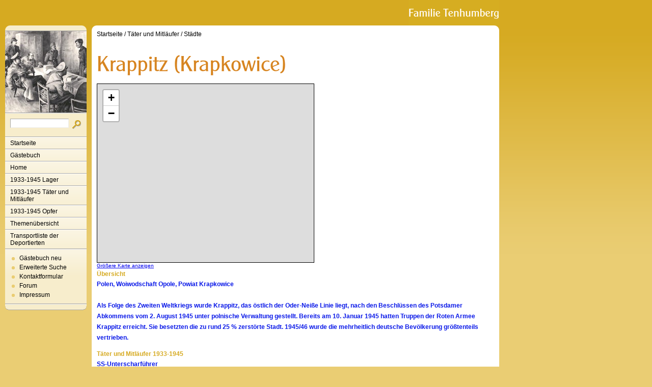

--- FILE ---
content_type: text/html
request_url: http://tenhumbergreinhard.de/taeter-und-mitlaeufer/staedte-1933-1945/krappitz-krapkowice.html
body_size: 2127
content:
<!DOCTYPE html PUBLIC "-//W3C//DTD XHTML 1.0 Transitional//EN" "http://www.w3.org/TR/xhtml1/DTD/xhtml1-transitional.dtd">

<html xmlns="http://www.w3.org/1999/xhtml" xml:lang="de" lang="de">
<head>
<title>Krappitz (Krapkowice)</title>
<meta http-equiv="X-UA-Compatible" content="IE=EmulateIE7" />
<meta http-equiv="content-language" content="de" />
<meta http-equiv="content-type" content="text/html; charset=ISO-8859-1" />
<meta http-equiv="expires" content="0" />
<meta name="author" content="" />
<meta name="description" content="" />
<meta name="keywords" lang="de" content="" />
<meta name="generator" content="SIQUANDO Web 11 (#8976-6654)" />
<link rel="canonical" href="http://www.tenhumbergreinhard.de/taeter-und-mitlaeufer/staedte-1933-1945/krappitz-krapkowice.html" />
<link rel="stylesheet" type="text/css" href="../../assets/sf.css" />
<link rel="stylesheet" type="text/css" href="../../assets/sm.css" />
<link rel="stylesheet" type="text/css" href="../../assets/ssb.css" />
<script type="text/javascript" src="../../assets/m.js"></script>
<script type="text/javascript" src="../../assets/jq.js"></script>
</head>

<body>
<div id="topicmenu3" class="menu">
<a class="menuItem"  href="../../home/faq/index.html" onmouseover="return subMenuTouch(event, '');">FAQ</a>
<a class="menuItem"  href="../../home/timeline/index.html" onmouseover="return subMenuTouch(event, '');">Timeline</a>
<a class="menuItem"  href="../../home/nachrichten/index.php" onmouseover="return subMenuTouch(event, '');">Nachrichten</a>
</div>
<div id="topicmenu5" class="menu">
<a class="menuItem"  href="../../1933-1945-taeter-und-mitlaeufer/personal-auschwitz-i-u-ii/index.html" onmouseover="return subMenuTouch(event, '');">Personal Auschwitz I u. II</a>
</div>
<div id="logo">
</div>


<div id="nav">
<div id="navtop"></div>

<div id="eyecatcher"></div>
<form class="search" action="../../fts.php" method="get">
<div id="searchbox">
<input class="search" type="text" name="criteria" maxlength="30" />
<input type="image" src="../../images/psearch.gif" />
</div>
</form>
<ul>
<li><a class="menuButton"  href="../../index.html" onmouseover="menuTouch(event, '');">Startseite</a></li>
<li><a class="menuButton" style="" href="http://12577.my-gaestebuch.de" onmouseover="menuTouch(event, '');">G&auml;stebuch</a></li>
<li><a class="menuButton" style="" href="../../home/index.html" onmouseover="menuTouch(event, 'topicmenu3');">Home</a></li>
<li><a class="menuButton" style="" href="../../1933-1945-lager-1/index.html" onmouseover="menuTouch(event, '');">1933-1945 Lager</a></li>
<li><a class="menuButton" style="" href="../../1933-1945-taeter-und-mitlaeufer/index.html" onmouseover="menuTouch(event, 'topicmenu5');">1933-1945 T&auml;ter und Mitl&auml;ufer</a></li>
<li><a class="menuButton" style="" href="../../19331945opfer/index.html" onmouseover="menuTouch(event, '');">1933-1945 Opfer</a></li>
<li><a class="menuButton" style="" href="../../themenuebersicht/index.html" onmouseover="menuTouch(event, '');">Themen&uuml;bersicht</a></li>
<li><a class="menuButton" style="" href="../../transportliste-der-deportierten/index.html" onmouseover="menuTouch(event, '');">Transportliste der Deportierten</a></li>
</ul>

<div id="commonbox">
<ul>
<li><a class="blacklink" href="../../gaestebuch-neu.php">G&auml;stebuch neu</a></li>
<li><a class="blacklink" href="../../erweiterte-suche.php">Erweiterte Suche</a></li>
<li><a class="blacklink" href="../../kontakt.html">Kontaktformular</a></li>
<li><a class="blacklink" href="../../forum.php">Forum</a></li>
<li><a class="blacklink" href="../../impressum.html">Impressum</a></li>
</ul>
</div>

<div id="navbottom"></div>
</div>

<div id="main">
<div id="maintop"></div>
<div id="content">
<div id="youarehere">
<a href="../../index.html">Startseite</a>
/  <a href="../index.html">T&auml;ter und Mitl&auml;ufer</a>
/  <a href="./index.html">St&auml;dte</a>
</div>
<h1 style="background-image:url(../../images/ph582500a5aa0823606.gif);"></h1>

<iframe width="425" height="350" frameborder="0" scrolling="no" marginheight="0" marginwidth="0" src="https://www.openstreetmap.org/export/embed.html?bbox=17.846946716308597%2C50.42033141057554%2C18.080406188964847%2C50.53197991267706&amp;layer=mapnik&amp;marker=50.476079378950324%2C17.96367645263672" style="border: 1px solid black"></iframe><br/><small><a href="https://www.openstreetmap.org/?mlat=50.4761&amp;mlon=17.9637#map=12/50.4762/17.9637">Größere Karte anzeigen</a></small><h2><a name="582500a5aa082e808"></a>&Uuml;bersicht</h2>
<p style="color: #0918E8;" ><b>Polen, Woiwodschaft Opole, Powiat Krapkowice<br/><br/>Als Folge des Zweiten Weltkriegs wurde Krappitz, das &ouml;stlich der Oder-Nei&szlig;e Linie liegt, nach den Beschl&uuml;ssen des Potsdamer Abkommens vom 2. August 1945 unter polnische Verwaltung gestellt. Bereits am 10. Januar 1945 hatten Truppen der Roten Armee Krappitz erreicht. Sie besetzten die zu rund 25 % zerst&ouml;rte Stadt. 1945/46 wurde die mehrheitlich deutsche Bev&ouml;lkerung gr&ouml;&szlig;tenteils vertrieben.</b></p>
<h2><a name="582500a5aa084a70b"></a>T&auml;ter und Mitl&auml;ufer 1933-1945</h2>
<p style="color: #0918E8;" ><b>SS-Unterscharf&uuml;hrer<br/></b><a class="link" title="" href="../../1933-1945-taeter-und-mitlaeufer/1933-1945-biografien-m/mattyssek-viktor.html">Mattyssek Viktor</a><b><br/>* 17.09.1898 in Krappitz (Krapkowice)<br/>&dagger; 1951 in Gef&auml;ngnis Jaworzus<br/>ab 01.09.1944 Angeh&ouml;riger der </b><b>Angeh&ouml;riger der Lagermannschaft</b><b> im KL Auschwitz u. NL Eintrachth&uuml;tte</b></p>
<div id="more">
<a href="rotthausen-gelsenkirchen.html">Rotthausen (Gelsenkirchen)</a>
<a href="fuerstenberg-an-der-havel.html">F&uuml;rstenberg an der Havel</a>
</div></div>
<div id="mainbottom"></div>

</div>

</body>
</html>


--- FILE ---
content_type: text/css
request_url: http://tenhumbergreinhard.de/assets/ssb.css
body_size: 338
content:
#sidebar {
	width: 140px;
	background: #F7EDCC url(../images/pfds.gif) repeat-x left top;;
	border-bottom: 1px solid #aaaaaa;
	border-top: 1px solid #eeeeee;	
	padding: 8px 10px 8px 10px;
}

#sidebar h2 {
	font-size: 10pt;
	color: #EACD73;
	font-weight : bold;
	margin-top : 2pt;
	margin-bottom : 2pt;
}

#sidebar p {
	margin: 0px 0px 5px 0px;
	padding: 0px;
}

#sidebar ul {
	list-style: none;
}

#sidebar a {
	font-weight: bold;
	color: #D68621;
	text-decoration: none;
}

#sidebar li {
	padding: 2px 0px 2px 18px;
	background-image: url(../images/pbul.gif);
	background-repeat: no-repeat;
	background-position: top left;
}